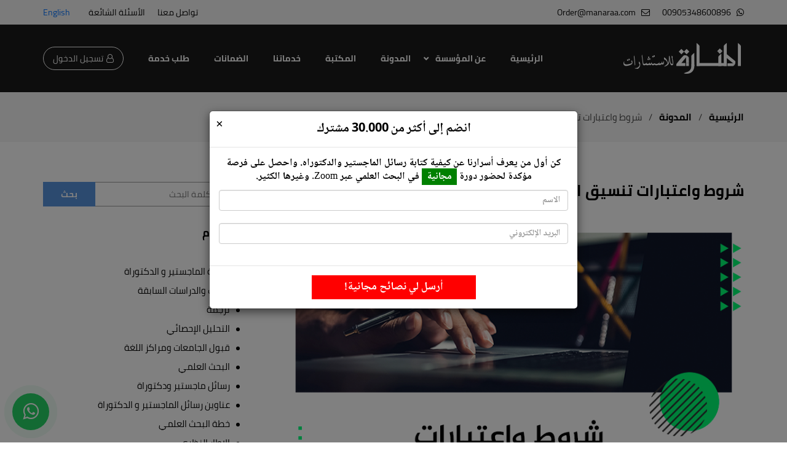

--- FILE ---
content_type: text/html; charset=utf-8
request_url: https://www.manaraa.com/post/6539/%D8%B4%D8%B1%D9%88%D8%B7-%D9%88%D8%A7%D8%B9%D8%AA%D8%A8%D8%A7%D8%B1%D8%A7%D8%AA-%D8%AA%D9%86%D8%B3%D9%8A%D9%82-%D8%A7%D9%84%D8%B1%D8%B3%D8%A7%D9%84%D8%A9
body_size: 40954
content:


 

<!DOCTYPE html>


<html id="ctl00_HTMLTag" lang="ar">
<head><meta charset="utf-8" /><meta name="viewport" content="width=device-width, maximum-scale=1" /><link href="/css/bootstrap.min.css" rel="stylesheet" type="text/css" /><link rel="shortcut icon" href="/images/favicon.ico" /> 
    <link href="/css/bootstrap-rtl.min.css" rel="stylesheet" type="text/css" >
    <link href="/css/font-awesome.min.css" rel="stylesheet" type="text/css" /><link href="/css/style.css?v=3.2" rel="stylesheet" type="text/css" /><link href="/css/responsive.css?v=2" rel="stylesheet" type="text/css" /><link href="/css/StyleUp.css?v=2" rel="stylesheet" type="text/css" /><meta property="fb:pages" content="255721971299115" /><meta name="”robots”" content="index, follow" />

    <meta property='og:title' content='شروط واعتبارات تنسيق الرسالة' /><meta property='og:type' content='website' /><meta property='og:url' content='https://manaraa.com/post/6539/شروط-واعتبارات-تنسيق-الرسالة' /><meta property='og:image' content='https://manaraa.com/images/posts/45bd65cb-0dbd-4f67-adeb-c07b8c3c7fcc.jpg' /><meta property='og:description' content='قبل البدء بعملية تنسيق الرسالة العلمية، لابد من التأكد من سلامة المحتوى العلمي من ناحية التراكيب والتحرير والتدقيق اللغوي؛ لأن عملية....'/><meta name='description' content='قبل البدء بعملية تنسيق الرسالة العلمية، لابد من التأكد من سلامة المحتوى العلمي من ناحية التراكيب والتحرير والتدقيق اللغوي؛ لأن عملية....' /><meta name='keywords' content='تنسيق الرسالة العلمية, تنسيق العناوين,رسائل الماجستير والدكتوراه'><meta property='fb:app_id' content='1426295687698066'><meta name='twitter:card' content='photo'><meta name='twitter:url' content='https://manaraa.com/post/6539/شروط-واعتبارات-تنسيق-الرسالة'><meta name='twitter:title' content='شروط واعتبارات تنسيق الرسالة'><meta name='twitter:description' content='قبل البدء بعملية تنسيق الرسالة العلمية، لابد من التأكد من سلامة المحتوى العلمي من ناحية التراكيب والتحرير والتدقيق اللغوي؛ لأن عملية....'><meta name='twitter:image' content='https://manaraa.com/images/posts/45bd65cb-0dbd-4f67-adeb-c07b8c3c7fcc.jpg'><meta name='twitter:image:width' content='600'><meta name='twitter:image:height' content='600'><meta name='twitter:site' content='@Manara4Reports'><meta name='twitter:creator' content='@Manara4Reports'><link rel='canonical' href='https://www.manaraa.com/post/6539/شروط-واعتبارات-تنسيق-الرسالة' />
    
<style>
.myzoom
{
     transition: transform 1s;
    z-index: 9999;
}

.myzoom:hover { 
    transform: scale(2); 
}
</style>


    <link href="/fonts/font.css?v=1.1" rel="stylesheet" type="text/css">
	
<meta name="p:domain_verify" content="7dd1d75701c17407b1b574466bb43a1b" />
    <script>
        (function (i, s, o, g, r, a, m) {
            i['GoogleAnalyticsObject'] = r; i[r] = i[r] || function () {
                (i[r].q = i[r].q || []).push(arguments)
            }, i[r].l = 1 * new Date(); a = s.createElement(o),
                m = s.getElementsByTagName(o)[0]; a.async = 1; a.src = g; m.parentNode.insertBefore(a, m)
        })(window, document, 'script', '//www.google-analytics.com/analytics.js', 'ga');

        ga('create', 'UA-58911406-1', 'auto');
        ga('send', 'pageview');

    </script>

    <!-- Global site tag (gtag.js) - Google Analytics -->
    <script async src="https://www.googletagmanager.com/gtag/js?id=UA-133740460-1"></script>
    <script>
	 

        window.dataLayer = window.dataLayer || [];
        function gtag() { dataLayer.push(arguments); }
        gtag('js', new Date());

        gtag('config', 'UA-133740460-1');
    </script>

    <!-- Global site tag (gtag.js) - Google Analytics -->
<script async src="https://www.googletagmanager.com/gtag/js?id=G-KCZQ1XJPXR"></script>
<script>
  window.dataLayer = window.dataLayer || [];
  function gtag(){dataLayer.push(arguments);}
  gtag('js', new Date());

  gtag('config', 'G-KCZQ1XJPXR');
</script>

<!-- Google Tag Manager -->
<script>(function(w,d,s,l,i){w[l]=w[l]||[];w[l].push({'gtm.start':
new Date().getTime(),event:'gtm.js'});var f=d.getElementsByTagName(s)[0],
j=d.createElement(s),dl=l!='dataLayer'?'&l='+l:'';j.async=true;j.src=
'https://www.googletagmanager.com/gtm.js?id='+i+dl;f.parentNode.insertBefore(j,f);
})(window,document,'script','dataLayer','GTM-NCLS6N7');</script>
<!-- End Google Tag Manager -->

    
        <!-- Global site tag (gtag.js) - Google Ads: 973237773 -->
    <script async src="https://www.googletagmanager.com/gtag/js?id=AW-973237773"></script>
    <script> window.dataLayer = window.dataLayer || []; function gtag() { dataLayer.push(arguments); } gtag('js', new Date()); gtag('config', 'AW-973237773'); </script>

 
  
    <meta property="og:site_name" content="مؤسسة المنارة للإستشارات" /><meta property="article:author" content="https://www.facebook.com/Almanara.Consultancy.Institution" /><meta property="article:publisher" content="https://www.facebook.com/Almanara.Consultancy.Institution" />

  

  <!-- Meta Pixel Code -->
<script>
!function(f,b,e,v,n,t,s)
{if(f.fbq)return;n=f.fbq=function(){n.callMethod?
n.callMethod.apply(n,arguments):n.queue.push(arguments)};
if(!f._fbq)f._fbq=n;n.push=n;n.loaded=!0;n.version='2.0';
n.queue=[];t=b.createElement(e);t.async=!0;
t.src=v;s=b.getElementsByTagName(e)[0];
s.parentNode.insertBefore(t,s)}(window, document,'script',
'https://connect.facebook.net/en_US/fbevents.js');
fbq('init', '1329141904356610');
fbq('track', 'PageView');
</script>
<noscript><img height="1" width="1" style="display:none"
src="https://www.facebook.com/tr?id=1329141904356610&ev=PageView&noscript=1"
/></noscript>
<!-- End Meta Pixel Code -->


<!-- Twitter conversion tracking event code -->
<script type="text/javascript">
  // Insert Twitter Event ID
  twq('event', 'tw-ofs0b-ofs0c', {
    value: null, // use this to pass the value of the conversion (e.g. 5.00)
    currency: null, // use this to pass the currency of the conversion with an ISO 4217 code (e.g. ‘USD’)
    contents: [ // use this to pass an array of products or content
        // add all items to the array
        // use this for the first item
        {
          content_type: null,
          content_id: null,
          content_name: null,
          content_price: null,
          num_items: null,
          content_group_id: null
        },
        // use this for the second item
        {
          content_type: null,
          content_id: null,
          content_name: null,
          content_price: null,
          num_items: null,
          content_group_id: null
        }], 
    conversion_id: null, // use this to pass a unique ID for the conversion event for deduplication (e.g. order id '1a2b3c')
    email_address: null, // use this to pass a user’s email address
    phone_number: null // phone number in E164 standard
  });
</script>
<!-- End Twitter conversion tracking event code -->



<!-- Twitter conversion tracking base code -->
<script>
!function(e,t,n,s,u,a){e.twq||(s=e.twq=function(){s.exe?s.exe.apply(s,arguments):s.queue.push(arguments);
},s.version='1.1',s.queue=[],u=t.createElement(n),u.async=!0,u.src='https://static.ads-twitter.com/uwt.js',
a=t.getElementsByTagName(n)[0],a.parentNode.insertBefore(u,a))}(window,document,'script');
twq('config','ofs0b');
</script>
<!-- End Twitter conversion tracking base code -->
 

    <link href="../../_CSS.css?v=1.001" rel="stylesheet" /><title>
	شروط واعتبارات تنسيق الرسالة - المنارة للاستشارات
</title></head>
<body class="inner-page">

<!-- Google Tag Manager (noscript) -->
<noscript><iframe src="https://www.googletagmanager.com/ns.html?id=GTM-NCLS6N7"
height="0" width="0" style="display:none;visibility:hidden"></iframe></noscript>
<!-- End Google Tag Manager (noscript) -->

    <a href="https://Wa.me/905348600896" class="whatapp-fixed-icon-new fa fa-whatsapp"></a> 

    <form name="aspnetForm" method="post" action="/post/6539/%D8%B4%D8%B1%D9%88%D8%B7-%D9%88%D8%A7%D8%B9%D8%AA%D8%A8%D8%A7%D8%B1%D8%A7%D8%AA-%D8%AA%D9%86%D8%B3%D9%8A%D9%82-%D8%A7%D9%84%D8%B1%D8%B3%D8%A7%D9%84%D8%A9" onsubmit="javascript:return WebForm_OnSubmit();" id="aspnetForm">
<div>
<input type="hidden" name="__EVENTTARGET" id="__EVENTTARGET" value="" />
<input type="hidden" name="__EVENTARGUMENT" id="__EVENTARGUMENT" value="" />
<input type="hidden" name="__VIEWSTATE" id="__VIEWSTATE" value="/[base64]/[base64]/[base64]/[base64]/[base64]/[base64]/[base64]/[base64]/[base64]/[base64]/[base64]/[base64]/[base64]/[base64]/[base64]/[base64]/[base64]/[base64]/[base64]////[base64]/Zg9iq2YjYsdin2Ycg2YHZiiDYp9mE2KrYs9mI2YrZggQzMDYxS9i52YbYp9mI2YrZhi3Ysdiz2KfYptmELdmF2KfYrNiz2KrZitixLdmI2K/[base64]/[base64]/[base64]/Zg9iq2YjYsdin2Yct2YHZii3Yp9mE2LHZitin2LbZitin2Ko82LnZhtin2YjZitmGINix2LPYp9im2YQg2YXYp9is2LPYqtmK2LEg2YjYr9mD2KrZiNix2KfZhyAgLi4uAGQCBw9kFgJmDxUJBDIyMzg52KPZg9ir2LEt2KfZhNiu2K/Zhdin2Kot2KfZhNij2YPYp9iv2YrZhdmK2Kkt2KrZhtmI2LnYp9mLKDZkNDZjMTU2LTJjYWEtNDdlOC04NWZlLTRkNjA2ZjE0ZjgwZS5qcGc52KPZg9ir2LEg2KfZhNiu2K/[base64]/[base64]/[base64]/[base64]/Zg9iq2YjYsdin2KlkAgcPZBYCZg8VAwIxNEDYudmG2KfZiNmK2YYt2LHYs9in2KbZhC3Yp9mE2YXYp9is2LPYqtmK2LEt2Ygt2KfZhNiv2YPYqtmI2LHYp9ipQNi52YbYp9mI2YrZhiDYsdiz2KfYptmEINin2YTZhdin2KzYs9iq2YrYsSDZiCDYp9mE2K/[base64]/[base64]/[base64]/[base64]/[base64]/Yqy3Ysdiz2KfYptmELdin2YTZhdin2KzYs9iq2YrYsS3ZiNin2YTYr9mD2KrZiNix2KfZhy0o2YPYp9mF2YTYqS3ZhNmE2KrYrdmF2YrZhCkoZDVkYmY0NzMtZWYzYS00YWU3LTg2YzgtNjEzYjY3MjY1ODE5LnBuZ1fYo9it2K/YqyDYsdiz2KfYptmEINin2YTZhdin2KzYs9iq2YrYsSDZiNin2YTYr9mD2KrZiNix2KfZhyAo2YPYp9mF2YTYqSDZhNmE2KrYrdmF2YrZhClX2KPYrdiv2Ksg2LHYs9in2KbZhCDYp9mE2YXYp9is2LPYqtmK2LEg2YjYp9mE2K/[base64]/Zitir2KkoNTIyY2U0MjUtOTBlYS00NmE0LWExZmMtMTA4MThmODU5NmQ4LmpwZ0DYqNit2YjYqyDYsdiz2KfYptmEINmF2KfYrNiz2KrZitixINmI2K/[base64]/Zg9iq2YjYsdin2Ycg2YHZiiDYudmE2YUg2KfZhNmG2YHYs0HYsdiz2KfYptmEINmF2KfYrNiz2KrZitixINmI2K/Zg9iq2YjYsdin2Ycg2YHZiiDYudmE2YUg2KfZhNmG2YHYs0HYsdiz2KfYptmEINmF2KfYrNiz2KrZitixINmI2K/[base64]/Zg9iq2YjYsdin2YcgUERGIEfZhdis2KfZhtin2Ysg2KrYrdmF2YrZhCDYsdiz2KfYptmEINmF2KfYrNiz2KrZitixINmI2K/Zg9iq2YjYsdin2YcgUERGIEfZhdis2KfZhtin2Ysg2KrYrdmF2YrZhCDYsdiz2KfYptmEINmF2KfYrNiz2KrZitixINmI2K/[base64]/[base64]/3oEfRQiuiNLk35Tx6DCTsGvFL/9tfrpZlKSBoQ==" />
</div>

<script type="text/javascript">
//<![CDATA[
var theForm = document.forms['aspnetForm'];
if (!theForm) {
    theForm = document.aspnetForm;
}
function __doPostBack(eventTarget, eventArgument) {
    if (!theForm.onsubmit || (theForm.onsubmit() != false)) {
        theForm.__EVENTTARGET.value = eventTarget;
        theForm.__EVENTARGUMENT.value = eventArgument;
        theForm.submit();
    }
}
//]]>
</script>


<script src="/WebResource.axd?d=OtppHktcHhP2UcjDEjY6qm2miaoJVbJjbzOBHfHKLw_4z6G6Z4Eo1RlkMVMm5u5gsEGaVYqtQ1-GmaFWUn3SeJCkkCob1IywKNVsxIG5XeM1&amp;t=638901649900000000" type="text/javascript"></script>


<script src="/ScriptResource.axd?d=gSbDkAZrLS2oknQxgHW3XtHsCto_seW7vQcycFrPg7_0OzLBoakJRAATPqucWiX_Qa1XaG_1gaF_y58hRT8IC6v2yTXnCBuHovYnLoeoxx-NG5P1BuQdG2nVErZ5JP7MEEkCp_DRa7lMhhCnie-YH2YHUhHoy0d4FX5QJV7eIyw1&amp;t=7f7f23e2" type="text/javascript"></script>
<script src="/ScriptResource.axd?d=zi2X9MGwdkJPVxCXAn6E9Ta-FaVeoJFnAb40Gm4jcW7INynV074Nzruwih3edKTzguZ-e4z3G1qfISKgylowQijNpJdcXwBm2ofmCm9vuKmsFYxPvK4Nll1L33hfD75USKqakP1vpI_4BakQtveah2KnzKxYXhpSioialMIWsbw1&amp;t=5c0e0825" type="text/javascript"></script>
<script src="/ScriptResource.axd?d=qslDP-vPL-9QeILnKmJ4JHf62WecuuGPhdUSrBnqxsS56LJawPlvw6NOnCtF76dbbAAZO4hFteX32D3h41K3E6tA3x_-_387qB707P7KgzdDjUpQTb4dOJqQDYkd5SweiKEWlPjTjasmnDlPMuSXW2Ds91ipTusKKhYRzGPvg7aY5IjvvAdcsoIB6Ypb9rGh0&amp;t=5c0e0825" type="text/javascript"></script>
<script type="text/javascript">
//<![CDATA[
function WebForm_OnSubmit() {
if (typeof(ValidatorOnSubmit) == "function" && ValidatorOnSubmit() == false) return false;
return true;
}
//]]>
</script>

<div>

	<input type="hidden" name="__VIEWSTATEGENERATOR" id="__VIEWSTATEGENERATOR" value="BA56B833" />
</div>
        <script type="text/javascript">
//<![CDATA[
Sys.WebForms.PageRequestManager._initialize('ctl00$ScriptManager1', 'aspnetForm', ['tctl00$ContentPlaceHolder1$upLike',''], [], [], 90, 'ctl00');
//]]>
</script>

        <header>
            <div class="top-bar">
                <div class="container">
                    <div class="top-bar-wrap">
                        <div class="contact-links">
                            
                            <a href="https://Wa.me/905348600896" onclick="
																	event.preventDefault();
																	gtag('event', 'whatsapp_click', {
																		'event_category': 'engagement',
																		'event_label': 'header_whatsapp'
																	});
																	setTimeout(function() {
																		window.location.href = 'https://Wa.me/905348600896';
																	}, 200);
																">
                                <i class="fa fa-whatsapp"></i>
                                <span>00905348600896</span>
                            </a>
                            <a href="mailto:Order@manaraa.com">
                                <i class="fa fa-envelope-o"></i>
                                <span>Order@manaraa.com</span>
                            </a>
                        </div>
                        <div class="top-bar-menu">
                            <a href="/ContactUS">تواصل معنا</a>
                            <a href="/FAQ">الأسئلة الشائعة</a>
                        </div> 
                        <a id="ctl00_hlLang" class="lang" href="javascript:__doPostBack(&#39;ctl00$hlLang&#39;,&#39;&#39;)">English</a> 

                    </div>
                </div>
            </div>
            <div class="main-nav">
                <div class="container">
                    <div class="nav-wrap">
                        <a href="/" class="logo">
                            <img src="/img/logo.png" alt="المنارة للاستشارات" /></a>
                        <a href="/" class="menu-open visible-xs visible-sm"><i class="fa fa-bars"></i></a>
                        <div class="navbar-content">
                            <a href="#" class="menu-close visible-xs visible-sm"><i class="fa fa-times"></i></a>
                            <ul class="main-menu">
                                <li><a href="/">الرئيسية</a></li>
                                <li class="dropdown-item">
                                    <a href="javascript:;" class="about">عن المؤسسة</a>
                                    <ul class="dropdown-menu-item">
                                        <li><a href="/About">من نحن</a></li>
                                        <li><a href="/Testimonials">قالوا عنا</a></li>
                                        <li><a href="/Page-67">هل هذا غش؟</a></li>
                                        <li><a href="/InfoAboutSpecialists">معلومات عن المختصين</a></li>
                                        <li><a href="/Page-66">لا تكن ضحية المواقع المخادعة</a></li>
                                        <li><a href="/Page-68">انضم للعمل معنا</a></li>
                                    </ul>
                                </li>
                                <li><a href="/Blog">المدونة</a></li>
                                <li><a href="/Library">المكتبة</a></li>
                                <li><a href="/Services">خدماتنا</a></li>
                                <li><a href="/Page-5">الضمانات</a></li>
                                <li><a href="/OrdersRequest">طلب خدمة</a></li>
                                 
                            </ul>
                            <a href="/CustomersLogin" class="login"><i class="fa fa-user-o"></i>تسجيل الدخول  </a>


                        </div>
                    </div>
                </div>
            </div>
        </header>

        


    <section class="breadcrumb-section wow fadeIn">
        <div class="container">
            <div class="breadcrumb-wrap">
                <a href="/">
                    الرئيسية
                </a>
                <i>/</i>
                <a href="/Blog">
                    المدونة
                </a>

                <i>/</i>
                <span>
                    <span id="ctl00_ContentPlaceHolder1_lblTitle">شروط واعتبارات تنسيق الرسالة</span> 
                </span>

            </div>
        </div>
    </section>


    <section class="inner-page-section wow fadeIn">
        <div class="container  ">
            <div class="row ">
                <div class="col-md-8">

                    

                            <div class="single-blog-content">
                                <h1 class="title">شروط واعتبارات تنسيق الرسالة</h1>

                                <div class="main-img text-center">
                                    <img src="/Images/Posts/45bd65cb-0dbd-4f67-adeb-c07b8c3c7fcc.jpg" alt="شروط واعتبارات تنسيق الرسالة" title="شروط واعتبارات تنسيق الرسالة" />
                                </div>
                                <div class="meta">
                                    <div class="date-time">
                                        <a href="#" class="item"><i class="fa fa-tags"></i><span>دراسة الماجستير و الدكتوراة </span></a>
                                        <!-- <span class="item"><i class="fa fa-calendar-o"></i><span>31/10/2020 23:37 </span></span> -->
                                    </div>
                                    <div class="blog-tags">

                                        <a class='mytag'  href='/tag/تنسيق-الرسالة-العلمية' />تنسيق الرسالة العلمية</a><a class='mytag'  href='/tag/-تنسيق-العناوين' /> تنسيق العناوين</a><a class='mytag'  href='/tag/رسائل-الماجستير-والدكتوراه' />رسائل الماجستير والدكتوراه</a>
                                    </div>
                                    <!--     <div class="sharethis-inline-share-buttons"></div>  -->
                                    <div class="a2a_kit a2a_kit_size_32 a2a_default_style">
                                        <a class="a2a_button_facebook "></a>
                                        <a class="a2a_button_twitter "></a>
                                        <a class="a2a_button_pinterest "></a>
                                        <a class="a2a_button_whatsapp "></a>
                                        <a class="a2a_button_linkedin "></a>
                                        <a class="a2a_button_email "></a>
                                        <a class="a2a_dd a2a_counter" href="https://www.addtoany.com/share"></a>
                                    </div>
                                </div>
                                 
 
	 					

                                <div class="blog-text blog-class">
								
								<a href="https://manaraa.com/OrdersRequest" class="btn btn-bordered" style="background: #337ab7;
    border-color: #337ab7; float:left;"> اطلب الخدمة</a>
	<br/>
                                    <div style="box-sizing: border-box; font-size: 17px; padding: 15px 15px 15px 15px; border: 2px solid rgb(62, 169, 245); border-radius: 6px; margin-top: 6px; margin-bottom:6px; color: rgb(102, 102, 102);">
<h3 dir="RTL"><span style="font-size:18px"><span style="color:rgb(255, 0, 0)">فهرس المقال</span></span></h3>

<ul dir="rtl">
	<li><a href="#شروط تنسيق الرسالة العلمية"><span style="color:#0000FF">&nbsp;شروط تنسيق الرسالة العلمية</span></a></li>
	<li><a href="#التعامل مع الهوامش في عملية تنسيق الرسالة العلمية:"><span style="color:#0000FF">&nbsp;التعامل مع الهوامش في عملية تنسيق الرسالة العلمية</span></a></li>
	<li><a href="#أهمية تنسيق الهوامش للرسالة العلمية:"><span style="color:#0000FF">&nbsp;أهمية تنسيق الهوامش للرسالة العلمية</span></a></li>
	<li><a href="#التعامل مع العناوين في عملية تنسيق الرسالة:"><span style="color:#0000FF">&nbsp;التعامل مع العناوين في عملية تنسيق الرسالة</span></a></li>
	<li><a href="#أهمية تنسيق العناوين:"><span style="color:#0000FF">&nbsp;أهمية تنسيق العناوين</span></a></li>
	<li><a href="#فيديو طريقة ضبط هوامش الصفحات في وورد لصفحات رسائل الماجستير والدكتوراه"><span style="color:#0000FF">فيديو طريقة ضبط هوامش الصفحات في وورد لصفحات رسائل الماجستير والدكتوراه</span></a></li>
</ul>
</div>

<h2 dir="RTL"><a id="شروط تنسيق الرسالة العلمية" name="شروط تنسيق الرسالة العلمية"><span style="color:#FFFFFF"><span style="font-size:16px"><strong><span style="background-color:#0000FF">&nbsp;شروط تنسيق الرسالة العلمية:&nbsp;</span></strong></span></span></a></h2>

<p dir="RTL"><span style="font-size:16px"><span style="color:#000000">عملية تنسيق الرسالة تتبع إلى عدة معايير وشروط لابد من مراعاتها ليكون كامل مضمون تنسيق الرسالة العلمية على أتم وجه من الدقة والجودة، وهذه الشروط هي:</span></span></p>

<ol>
	<li dir="RTL"><span style="font-size:16px"><span style="color:#000000">قبل البدء ب</span><a href="https://www.manaraa.com/post/6539/%D8%B4%D8%B1%D9%88%D8%B7-%D9%88%D8%A7%D8%B9%D8%AA%D8%A8%D8%A7%D8%B1%D8%A7%D8%AA-%D8%AA%D9%86%D8%B3%D9%8A%D9%82-%D8%A7%D9%84%D8%B1%D8%B3%D8%A7%D9%84%D8%A9" target="_blank" title="شروط واعتبارات تنسيق الرسالة"><span style="color:#0000FF">عملية تنسيق الرسالة العلمية</span></a><span style="color:#000000">، لابد من التأكد من سلامة المحتوى العلمي من ناحية التراكيب والتحرير والتدقيق اللغوي؛ لأن عملية تنسيق الرسالة العلمية تكون بمثابة وضع اللمسات الأخيرة على كامل المضمون.</span></span></li>
	<li dir="RTL"><span style="font-size:16px"><span style="color:#000000">يشترط في عملية تنسيق الرسالة العلمية الترابط والتكامل، حيث تشمل هذه عملية تنسيق الرسالة على كافة عناصر المضمون العلمي.</span></span></li>
	<li dir="RTL"><span style="font-size:16px"><span style="color:#000000">تتم عملية تنسيق الرسالة العلمية للممهدات (الخطة والمقدمة) من خلال إبراز عناوينها بخط أكبر من حجم المضمون المكون لفقراتها.</span></span></li>
	<li dir="RTL"><span style="font-size:16px"><span style="color:#000000">يشترط في عملية تنسيق الرسالة العلمية أن تكون فقرات الإطار النظري بما فيها من معلومات مختلفة منسقة وفقاً للأطر العامة من حيث العناوين الفرعية والرئيسية والجداول والأشكال.</span></span></li>
	<li dir="RTL"><span style="font-size:16px"><span style="color:#000000">في كامل المضمون المندرج في إطار عملية تنسيق الرسالة العلمية يتم التعامل مع الهوامش وفقاً للغة الكتابة وكيفية بدايتها من اليمين لليسار أو العكس.</span></span></li>
	<li dir="RTL"><span style="font-size:16px"><span style="color:#000000">يشترط عدم إهمال الملاحق والمراجع في عملية تنسيق الرسالة العلمية.</span></span></li>
	<li dir="RTL"><span style="font-size:16px"><span style="color:#000000">الحفاظ على المعنى العام للمضمون العلمي، يعتبر من أساسيات عملية تنسيق الرسالة العلمية.</span></span></li>
	<li dir="RTL"><span style="font-size:16px"><span style="color:#000000">غالباً ما تحتوي المضامين العلمية على مفاهيم مزدوجة (عربي انجليزي)، بالتالي يشترط مراعاة خصائص كل لغة في كل فقرة ضمن عملية تنسيق الرسالة العلمية.</span></span></li>
</ol>

<p><a href="https://wa.me/905348600896" target="_blank"><img alt="تنسيق الرسائل" src="https://www.manaraa.com/upload/fb62e766-6110-4f8e-8705-28ddeb557404.png" style="height:30%; width:100%" /></a></p>

<hr />
<h2 dir="RTL"><a id="التعامل مع الهوامش في عملية تنسيق الرسالة العلمية:" name="التعامل مع الهوامش في عملية تنسيق الرسالة العلمية:"><span style="color:#FFFFFF"><span style="font-size:16px"><strong><span style="background-color:#0000FF">&nbsp;التعامل مع الهوامش في عملية تنسيق الرسالة العلمية:&nbsp;</span></strong></span></span></a></h2>

<p dir="RTL"><span style="font-size:16px"><span style="color:#000000">تشمل عملية تنسيق الرسالة على تنسيق الهوامش المندرجة في المضمون، وذلك من خلال التحكم بمساحات هذه الهوامش أولاً، ومن ثم التحكم بالمضمون في هذه الهوامش _إن وجد_، وفيما يلي الطريقة الصحيحة للتعامل مع الهوامش في عملية تنسيق الرسالة:</span></span></p>

<ol>
	<li dir="RTL"><span style="font-size:16px"><span style="color:#000000">تنسيق الرسالة للهوامش يتم أولاً بالنظر في طبيعة اللغة المستخدمة في المضمون المراد إجراء تنسيق الرسالة عليه، هل تبدأ من اليمين لليسار مثل اللغة العربية؟ أم هل تبدأ هذه الهوامش من اليسار لليمين مثل: اللغة الإنجليزية؟</span></span></li>
	<li dir="RTL"><span style="font-size:16px"><span style="color:#000000">في حال كانت الهوامش تبدأ من اليمين إلى اليسار فيتم ترك مساحة 3.5 من الهوامش في الجهة اليمين، ومساحة 2.5 من الهوامش في الجهة اليسار ضمن تنسيق الرسالة.</span></span></li>
	<li dir="RTL"><span style="font-size:16px"><span style="color:#000000">في حال كانت الهوامش تبدأ من اليسار إلى اليمين فيتم ترك مساحة 2.5 في هوامش الجهة اليمين، ومساحة 3.5 في هوامش الجهة اليسار، أي أنها عكس الهوامش التي تبدأ من اليمين لليسار.</span></span></li>
	<li dir="RTL"><span style="font-size:16px"><span style="color:#000000">تنسيق الرسالة قد يحتوي على هوامش عليا، وبالنسبة للمساحة فيتم تعيينها بشكل تلقائي عبر برنامج الوورد، وفي تنسيق الرسالة إذ احتوت الهوامش العليا على مضمون من المعلومات، مثل: الشعار واسم الجامعة في صفحة الغلاف، فإنه في إطار عملية تنسيق الرسالة يجب وضع المعلومات في إحدى الجهات الثلاث: (يمين، يسار، وسط)، وذلك بشكل منضبط.</span></span></li>
	<li dir="RTL"><span style="font-size:16px"><span style="color:#000000">الهوامش السفلية في أي مضمون تكون خاصة بكتابة مضمون </span><a href="https://www.manaraa.com/post/6565/%D8%AA%D9%88%D8%AB%D9%8A%D9%82-%D8%A7%D9%84%D9%85%D8%B1%D8%A7%D8%AC%D8%B9-%D9%81%D9%8A-%D8%A7%D9%84%D8%A5%D8%B7%D8%A7%D8%B1-%D8%A7%D9%84%D9%86%D8%B8%D8%B1%D9%8A" target="_blank" title="توثيق المراجع في الإطار النظري"><span style="color:#0000FF">التوثيق للمراجع</span></a><span style="color:#000000">، وكذلك مضمون توضيح بعض النقاط التي يرغب الباحث في زيادة معلوماتها، وفي عملية تنسيق الرسالة العلمية لابد من كتابة هذا المضمون في الهوامش السفلية بخط حجم 12 مع إضفاء اللون الغامق على عنوان كل مرجع.</span></span></li>
</ol>

<hr />
<h2 dir="RTL"><a id="أهمية تنسيق الهوامش للرسالة العلمية:" name="أهمية تنسيق الهوامش للرسالة العلمية:"><span style="color:#FFFFFF"><span style="font-size:16px"><strong><span style="background-color:#0000FF">&nbsp;أهمية تنسيق الهوامش للرسالة العلمية:&nbsp;</span></strong></span></span></a></h2>

<p dir="RTL"><span style="font-size:16px"><span style="color:#000000">عملية تنسيق الرسالة العلمية لا يمكن اعتمادها إلى بتنسيق الهوامش فيها، وبهذا تكون الهوامش واجبة الإلحاق في عملية تنسيق الرسالة، وأهميتها تبرز في النقاط التالية:</span></span></p>

<ol>
	<li dir="RTL"><span style="font-size:16px"><span style="color:#000000">تتحكم الهوامش بقواعد ومساحات البدء والانتهاء في المضمون، وعملية تنسيق الرسالة العلمية هي في الأساس لضبط وتنظيم وترتيب المضمون، بالتالي لابد أن يتم ضبط الهوامش لينضبط المضمون.</span></span></li>
	<li dir="RTL"><span style="font-size:16px"><span style="color:#000000">الهوامش العليا: تعتبر سقف الصفحة الذي ينظر إليه القارئ أولاً، ولابد لمراعاته في عملية تنسيق الرسالة العلمية بوضعه بشكل جذاب.</span></span></li>
	<li dir="RTL"><span style="font-size:16px"><span style="color:#000000">الهوامش السفلية: وقد تسمى (الحواشي) تحتوي على معلومات هامة في مضمونها تشمل المراجع والتعليقات، وبالتالي لابد من إبراز هذا المضمون وتوضيحه وترتيبه في عملية تنسيق الرسالة العلمية.</span></span></li>
	<li dir="RTL"><span style="font-size:16px"><span style="color:#000000">تعمل الهوامش على تركيز نظر القارئ وإراحة موضع بصره من تشتت المعلومات وتبعثرها، وهذا مقصد من مقاصد عملية تنسيق الرسالة العلمية.</span></span></li>
</ol>

<hr />
<h2 dir="RTL"><a id="التعامل مع العناوين في عملية تنسيق الرسالة:" name="التعامل مع العناوين في عملية تنسيق الرسالة:"><span style="color:#FFFFFF"><span style="font-size:16px"><strong><span style="background-color:#0000FF">&nbsp;التعامل مع العناوين في عملية تنسيق الرسالة:&nbsp;</span></strong></span></span></a></h2>

<p dir="RTL"><span style="font-size:16px"><span style="color:#000000">تحتوي <a href="https://www.manaraa.com/post/2177/%D9%83%D9%8A%D9%81%D9%8A%D8%A9-%D8%A7%D8%AE%D8%AA%D9%8A%D8%A7%D8%B1-%D8%A7%D9%84%D8%B9%D9%86%D8%A7%D9%88%D9%8A%D9%86-%D9%84%D9%84%D8%A8%D8%AD%D9%88%D8%AB-%D8%A7%D9%84%D8%B9%D9%84%D9%85%D9%8A%D8%A9%D8%9F" target="_blank" title="كيفية اختيار العناوين للبحوث العلمية؟">العناوين</a> على مضامين خاصة تندرج تحت كل عنوان خاص من هذه العناوين، وبالتالي لابد من عملية توضيح هذه العناوين ضمن عملية تنسيق الرسالة العلمية، ويتم ذلك بالنظر إلى أنواع العناوين نفسها، وهذا ما نوضحه في الطرح التالي:</span></span></p>

<p dir="RTL"><span style="font-size:16px"><span style="color:#000000">أولاً: العنوان الرئيسي ضمن تنسيق الرسالة: وهذا العنوان هو المعبر عن كامل المضمون الذي تتم عليه عملية تنسيق الرسالة العلمية، وهو بذاته: (عنوان البحث أو الرسالة)، ولابد في تنسيق الرسالة أن يتم توسيطه في صفحة الغلاف الأمامي وكتابته بخط حجم 16.</span></span></p>

<p dir="RTL"><span style="font-size:16px"><span style="color:#000000">ثانياً: عناوين <a href="https://www.manaraa.com/post/6410/%D9%85%D8%A7-%D9%87%D9%8A-%D8%AE%D8%B7%D8%A9-%D8%A7%D9%84%D8%A8%D8%AD%D8%AB%D8%9F-%D9%88%D9%83%D9%8A%D9%81-%D9%8A%D8%AA%D9%85-%D8%A5%D8%B9%D8%AF%D8%A7%D8%AF%D9%87%D8%A7%D8%9F" target="_blank" title="ما هي خطة البحث؟ وكيف يتم إعدادها؟">خطة البحث</a> ضمن تنسيق الرسالة: تحتوي خطة البحث على العديد من العناصر المكونة لها، وهذه العناصر لها عناوينها الخاصة المعرفة بها، مثل: (مشكلة البحث، الفرضيات، المناهج، الأهداف، وغيرها)، وضمن تنسيق الرسالة يتم كتابة هذه العناوين في خطة البحث بخط حجم 14 غامق، ومن ثم كتابة المضمون الخاص بهذه العناوين بخط حجم 14 عادي أو 12.</span></span></p>

<p dir="RTL"><span style="font-size:16px"><span style="color:#000000">ثالثاً: العناوين الرئيسية ل<a href="https://www.manaraa.com/post/6499/%D8%A7%D9%84%D8%A5%D8%B7%D8%A7%D8%B1-%D8%A7%D9%84%D9%86%D8%B8%D8%B1%D9%8A-%D9%84%D9%84%D8%A8%D8%AD%D8%AB" target="_blank" title="الإطار النظري للبحث">لإطار النظري</a> ضمن تنسيق الرسالة: وهي نفسها عناوين الفصول الدراسية، ولابد في تنسيق الرسالة من كتابتها بخط حجم 14 غامق في الفهرس، وفي مرايا الفصول وكذلك في مضمون الإطار النظري.</span></span></p>

<p dir="RTL"><span style="font-size:16px"><span style="color:#000000">رابعاً: العناوين الفرعية في الإطار النظري ضمن تنسيق الرسالة: العناوين الرئيسية تشمل داخلها عناوين فرعية، وهذه العناوين تكتب في إطار عملية تنسيق الرسالة العلمية بخط حجم 14 عادي، ويتم إلحاقها بالعناوين الرئيسية في الفهارس والمرايا.</span></span></p>

<div style="background:#d9edf7;padding:10px 10px;border:1px solid #31708f; padding-top: 15px;">
<p style="text-align:center"><strong><span style="color:#000000"><span style="font-size:16px">إقرأ المزيد عن&nbsp;</span></span><a href="https://www.manaraa.com/post/6438/%D9%83%D9%8A%D9%81%D9%8A%D8%A9-%D8%AA%D9%86%D8%B3%D9%8A%D9%82-%D8%A7%D9%84%D8%A8%D8%AD%D8%AB-%D8%A8%D8%A7%D8%B3%D8%AA%D8%AE%D8%AF%D8%A7%D9%85-%D8%A7%D9%84%D9%88%D9%88%D8%B1%D8%AF" target="_blank" title="كيفية تنسيق البحث باستخدام الوورد"><span style="color:#0000FF"><span style="font-size:16px">كيفية تنسيق البحث باستخدام الوورد</span></span></a></strong></p>
</div>

<hr />
<h2 dir="RTL"><a id="أهمية تنسيق العناوين:" name="أهمية تنسيق العناوين:"><span style="color:#FFFFFF"><span style="font-size:16px"><strong><span style="background-color:#0000FF">&nbsp;أهمية تنسيق العناوين:&nbsp;</span></strong></span></span></a></h2>

<p dir="RTL"><span style="font-size:16px"><span style="color:#000000">لابد أن تندرج العناوين في إطار تنسيق الرسالة العلمية، وذلك للأهمية التالية:</span></span></p>

<ol>
	<li dir="RTL"><span style="font-size:16px"><span style="color:#000000">العناوين تحتوي على كامل المضامين الأخرى، بالتالي لابد من واجهة المضمون في عملية تنسيق الرسالة أن تكون عناوينه الرئيسية والفرعية مرتبة ومنظمة.</span></span></li>
	<li dir="RTL"><span style="font-size:16px"><span style="color:#000000">العناوين نفسها ترتبط ببعضها فنرى العنوان الرئيسي يعبر عن كامل مضمون البحث، والعناوين الرئيسية تحتوي العناوين الفرعية، وبالتالي تنسيق الرسالة لابد أن يشمل هذه العناوين كافة.</span></span></li>
	<li dir="RTL"><span style="font-size:16px"><span style="color:#000000">أي خطأ في العناوين سيشكل خطأ في الفهم الصحيح للمضمون المعلوماتي الذي يندرج تحته، بالتالي تنسيق الرسالة للعناوين يكون ضرورياً.</span></span></li>
</ol>

<hr />
<h2 dir="RTL"><a id="فيديو طريقة ضبط هوامش الصفحات في وورد لصفحات رسائل الماجستير والدكتوراه" name="فيديو طريقة ضبط هوامش الصفحات في وورد لصفحات رسائل الماجستير والدكتوراه"><span style="color:#FFFFFF"><strong><span style="font-size:16px"><span style="background-color:#0000FF">&nbsp;فيديو ضبط هوامش الصفحات في وورد لصفحات رسائل الماجستير والدكتوراه&nbsp;</span></span></strong></span></a></h2>

<p dir="RTL" style="text-align:justify"><span style="font-size:16px"><span style="color:rgb(0, 0, 0)"><span style="font-family:droid arabic kufi,serif"><iframe width="100%" height="500" src="https://www.youtube.com/embed/y16Q09KygBQ" frameborder="0" allow="accelerometer; autoplay; clipboard-write; encrypted-media; gyroscope; picture-in-picture" allowfullscreen></iframe>&nbsp;</span></span></span></p>

<hr />
<div class="c-desc" style="box-sizing: border-box; font-size: 17px; color: rgb(92, 104, 115); margin: 0px 0px 30px; font-family: &quot;Droid Arabic Kufi&quot;, serif;">
<div class="c-desc" style="box-sizing: border-box; margin: 0px 0px 30px;">
<div style="box-sizing: border-box; background: rgb(51, 51, 51); border: 1px solid rgb(51, 51, 51); padding: 5px 10px;">
<div style="box-sizing: border-box; background-image: initial; background-position: initial; background-size: initial; background-repeat: initial; background-attachment: initial; background-origin: initial; background-clip: initial; border: 1px solid rgb(204, 204, 204); padding: 5px 10px; text-align: center;">
<div style="box-sizing: border-box; direction: rtl; font-family: cairo, sans-serif !important;">
<div style="box-sizing: border-box; direction: rtl;"><span style="font-size:14px"><span style="color:rgb(255, 255, 255)">لطلب&nbsp;المساعدة في </span><span style="color:#FF8C00"><strong>تنسيق الرسائل العلمية</strong></span><span style="color:rgb(255, 255, 255)"> يرجى التواصل مباشرة&nbsp;مع خدمة العملاء عبر</span>&nbsp;<strong><a href="https://Wa.me/905348600896" style="color: rgb(63, 68, 74); box-sizing: border-box; background-color: transparent; text-decoration-line: none; transition: back 0.2s ease-out 0s; outline: none !important;" target="_blank"><span style="color:rgb(0, 255, 0)">الواتساب</span></a></strong><span style="color:rgb(255, 255, 255)">&nbsp;أو ارسال طلبك عبر&nbsp;</span><a href="https://www.manaraa.com/OrdersRequest" style="color: rgb(63, 68, 74); box-sizing: border-box; background-color: transparent; text-decoration-line: none; transition: back 0.2s ease-out 0s; outline: none !important;" target="_blank"><strong><span style="color:rgb(255, 140, 0)">الموقع</span></strong>&nbsp;</a><span style="color:rgb(255, 255, 255)">حيث سيتم تصنيفه والرد عليه في أسرع وقت ممكن.</span></span></div>
</div>
</div>
</div>
</div>
</div>

<p style="text-align:center"><span style="font-size:14px"><strong><span style="color:rgb(0, 0, 255)"><span style="color:rgb(255, 140, 0)"><strong>مع تحيات:</strong></span><strong>&nbsp;<span style="color:rgb(255, 0, 0)">المنارة للاستشارات لمساعدة الباحثين وطلبة الدراسات العليا -</span>&nbsp;أنموذج البحث العلمي</strong></span></strong></span></p>

                                </div>

                               
                                


                            </div>

                        


                    <div id="ctl00_ContentPlaceHolder1_upLike">
	
                            <div class="blog-rate">
                                <div class="section-title text-center">
                                    <h2>هل كان المقال مفيداً؟</h2>
                                </div>

                                

                                <div class="rate-btns">
                                    <a id="ctl00_ContentPlaceHolder1_lblLike" class="yes" data-id="1" href="javascript:WebForm_DoPostBackWithOptions(new WebForm_PostBackOptions(&quot;ctl00$ContentPlaceHolder1$lblLike&quot;, &quot;&quot;, true, &quot;&quot;, &quot;&quot;, false, true))"><i class="fa fa-thumbs-up"></i>   نعم</a>
                                    <a id="ctl00_ContentPlaceHolder1_lbDisLike" class="no" data-id="2" href="javascript:WebForm_DoPostBackWithOptions(new WebForm_PostBackOptions(&quot;ctl00$ContentPlaceHolder1$lbDisLike&quot;, &quot;&quot;, true, &quot;&quot;, &quot;&quot;, false, true))"><i class="fa fa-thumbs-down"></i> لا</a>

                                </div>
                            </div>

                        
</div>



                    <br />
                    
                            <div class="single-blog-content">
                                <h3 class="title">مقالات ذات صلة </h3>
                                </div>
                    <div class="row">
                        

                        


                                <div class="col-xs-6 col-sm-4 col-md-4 col-lg-4">
                                    <div class="blog-item wow fadeInUp" data-wow-delay='0.2s'>

                                        <div class="blog-img">
                                            <a href="/post/3061/عناوين-رسائل-ماجستير-ودكتوراه-في-التسويق">
                                                <img src="/Images/Posts/4b1865e1-3bc7-4a72-b9a4-e7fb3bf4f6cd.png?w=230&h=173"  alt="عناوين رسائل ماجستير ودكتوراه في التسويق" title="عناوين رسائل ماجستير ودكتوراه في التسويق"  />
                                            </a>
                                        </div>
                                        <div class="blog-content">
                                            <h4 style="margin: 0;
    font-size: 16px !important;
    font-weight: 700;
    line-height: 30px; color:#000  !important;"><a href="/post/3061/عناوين-رسائل-ماجستير-ودكتوراه-في-التسويق" style="min-height: 62px !important;">عناوين رسائل ماجستير ودكتوراه  ...</a></h1>



                                        </div>

                                    </div>
                                </div>

                                 
                                

                            


                                <div class="col-xs-6 col-sm-4 col-md-4 col-lg-4">
                                    <div class="blog-item wow fadeInUp" data-wow-delay='0.2s'>

                                        <div class="blog-img">
                                            <a href="/post/5586/مفهوم-تنسيق-الرسائل-العلمية-وأهم-برامج-التنسيق">
                                                <img src="/Images/Posts/5a2c01ee-a75f-4bef-a267-fb98450c805e.jpg?w=230&h=173"  alt="مفهوم تنسيق الرسائل العلمية وأهم برامج التنسيق" title="مفهوم تنسيق الرسائل العلمية وأهم برامج التنسيق"  />
                                            </a>
                                        </div>
                                        <div class="blog-content">
                                            <h4 style="margin: 0;
    font-size: 16px !important;
    font-weight: 700;
    line-height: 30px; color:#000  !important;"><a href="/post/5586/مفهوم-تنسيق-الرسائل-العلمية-وأهم-برامج-التنسيق" style="min-height: 62px !important;">مفهوم تنسيق الرسائل العلمية  ...</a></h1>



                                        </div>

                                    </div>
                                </div>

                                 
                                

                            


                                <div class="col-xs-6 col-sm-4 col-md-4 col-lg-4">
                                    <div class="blog-item wow fadeInUp" data-wow-delay='0.2s'>

                                        <div class="blog-img">
                                            <a href="/post/5722/تنسيق-الرسائل-والأبحاث-العلمية-الجامعية">
                                                <img src="/Images/Posts/86d30679-0dfc-47d5-a1b8-56656a9ec9b4.jpg?w=230&h=173"  alt="تنسيق الرسائل والأبحاث العلمية الجامعية" title="تنسيق الرسائل والأبحاث العلمية الجامعية"  />
                                            </a>
                                        </div>
                                        <div class="blog-content">
                                            <h4 style="margin: 0;
    font-size: 16px !important;
    font-weight: 700;
    line-height: 30px; color:#000  !important;"><a href="/post/5722/تنسيق-الرسائل-والأبحاث-العلمية-الجامعية" style="min-height: 62px !important;">تنسيق الرسائل والأبحاث العلمية  ...</a></h1>



                                        </div>

                                    </div>
                                </div>

                                 
                                 <div class='clearfix'></div>

                            


                                <div class="col-xs-6 col-sm-4 col-md-4 col-lg-4">
                                    <div class="blog-item wow fadeInUp" data-wow-delay='0.2s'>

                                        <div class="blog-img">
                                            <a href="/post/3578/كتب-في-مناهج-البحث-العلمي-PDF">
                                                <img src="/Images/Posts/e2fbe4ed-17b6-4aa6-8d0d-038a34409233.jpg?w=230&h=173"  alt="كتب في مناهج البحث العلمي PDF" title="كتب في مناهج البحث العلمي PDF"  />
                                            </a>
                                        </div>
                                        <div class="blog-content">
                                            <h4 style="margin: 0;
    font-size: 16px !important;
    font-weight: 700;
    line-height: 30px; color:#000  !important;"><a href="/post/3578/كتب-في-مناهج-البحث-العلمي-PDF" style="min-height: 62px !important;">كتب في مناهج البحث العلمي PDF</a></h1>



                                        </div>

                                    </div>
                                </div>

                                 
                                

                            


                                <div class="col-xs-6 col-sm-4 col-md-4 col-lg-4">
                                    <div class="blog-item wow fadeInUp" data-wow-delay='0.2s'>

                                        <div class="blog-img">
                                            <a href="/post/3057/عناوين-رسائل-ماجستير-ودكتوراه-في-الاقتصاد">
                                                <img src="/Images/Posts/097bdfb3-5a1f-4a12-a824-89a584a48356.jpg?w=230&h=173"  alt="عناوين رسائل ماجستير ودكتوراه في الاقتصاد" title="عناوين رسائل ماجستير ودكتوراه في الاقتصاد"  />
                                            </a>
                                        </div>
                                        <div class="blog-content">
                                            <h4 style="margin: 0;
    font-size: 16px !important;
    font-weight: 700;
    line-height: 30px; color:#000  !important;"><a href="/post/3057/عناوين-رسائل-ماجستير-ودكتوراه-في-الاقتصاد" style="min-height: 62px !important;">عناوين رسائل ماجستير ودكتوراه  ...</a></h1>



                                        </div>

                                    </div>
                                </div>

                                 
                                

                            


                                <div class="col-xs-6 col-sm-4 col-md-4 col-lg-4">
                                    <div class="blog-item wow fadeInUp" data-wow-delay='0.2s'>

                                        <div class="blog-img">
                                            <a href="/post/5685/التحليل-الإحصائي-وبرامجه-وكيفية-عمله">
                                                <img src="/Images/Posts/99c093db-8262-4cbf-8be2-59cb76448e66.jpg?w=230&h=173"  alt="التحليل الإحصائي وبرامجه وكيفية عمله" title="التحليل الإحصائي وبرامجه وكيفية عمله"  />
                                            </a>
                                        </div>
                                        <div class="blog-content">
                                            <h4 style="margin: 0;
    font-size: 16px !important;
    font-weight: 700;
    line-height: 30px; color:#000  !important;"><a href="/post/5685/التحليل-الإحصائي-وبرامجه-وكيفية-عمله" style="min-height: 62px !important;">التحليل الإحصائي وبرامجه وكيفية  ...</a></h1>



                                        </div>

                                    </div>
                                </div>

                                 
                                 <div class='clearfix'></div>

                            


                                <div class="col-xs-6 col-sm-4 col-md-4 col-lg-4">
                                    <div class="blog-item wow fadeInUp" data-wow-delay='0.2s'>

                                        <div class="blog-img">
                                            <a href="/post/3056/عناوين-رسائل-ماجستير-ودكتوراه-في-الرياضيات">
                                                <img src="/Images/Posts/7e9c3b56-c19f-46d5-96a5-1ddf6c698250.jpg?w=230&h=173"  alt="عناوين رسائل ماجستير ودكتوراه في الرياضيات" title="عناوين رسائل ماجستير ودكتوراه في الرياضيات"  />
                                            </a>
                                        </div>
                                        <div class="blog-content">
                                            <h4 style="margin: 0;
    font-size: 16px !important;
    font-weight: 700;
    line-height: 30px; color:#000  !important;"><a href="/post/3056/عناوين-رسائل-ماجستير-ودكتوراه-في-الرياضيات" style="min-height: 62px !important;">عناوين رسائل ماجستير ودكتوراه  ...</a></h1>



                                        </div>

                                    </div>
                                </div>

                                 
                                

                            


                                <div class="col-xs-6 col-sm-4 col-md-4 col-lg-4">
                                    <div class="blog-item wow fadeInUp" data-wow-delay='0.2s'>

                                        <div class="blog-img">
                                            <a href="/post/2238/أكثر-الخدمات-الأكاديمية-تنوعاً">
                                                <img src="/Images/Posts/6d46c156-2caa-47e8-85fe-4d606f14f80e.jpg?w=230&h=173"  alt="أكثر الخدمات الأكاديمية تنوعاً" title="أكثر الخدمات الأكاديمية تنوعاً"  />
                                            </a>
                                        </div>
                                        <div class="blog-content">
                                            <h4 style="margin: 0;
    font-size: 16px !important;
    font-weight: 700;
    line-height: 30px; color:#000  !important;"><a href="/post/2238/أكثر-الخدمات-الأكاديمية-تنوعاً" style="min-height: 62px !important;">أكثر الخدمات الأكاديمية تنوعاً</a></h1>



                                        </div>

                                    </div>
                                </div>

                                 
                                

                            


                                <div class="col-xs-6 col-sm-4 col-md-4 col-lg-4">
                                    <div class="blog-item wow fadeInUp" data-wow-delay='0.2s'>

                                        <div class="blog-img">
                                            <a href="/post/3062/عناوين-رسالة-ماجستير-في-التمويل-والمصارف">
                                                <img src="/Images/Posts/2284fb1f-5919-46db-b8b1-e91438d3fd21.png?w=230&h=173"  alt="عناوين رسالة ماجستير في التمويل والمصارف" title="عناوين رسالة ماجستير في التمويل والمصارف"  />
                                            </a>
                                        </div>
                                        <div class="blog-content">
                                            <h4 style="margin: 0;
    font-size: 16px !important;
    font-weight: 700;
    line-height: 30px; color:#000  !important;"><a href="/post/3062/عناوين-رسالة-ماجستير-في-التمويل-والمصارف" style="min-height: 62px !important;">عناوين رسالة ماجستير في التمويل  ...</a></h1>



                                        </div>

                                    </div>
                                </div>

                                 
                                 <div class='clearfix'></div>

                            


                         

                

                    </div>

                </div>
                


<div class="col-md-4">
    <div class="sidebar-wrapper">
        <div class="sidebar-item">
            <div class="single-input-form wow fadeInUp">
                <div id="ctl00_ContentPlaceHolder1_PostsLeft2_bnlSearchPosts" onkeypress="javascript:return WebForm_FireDefaultButton(event, &#39;ctl00_ContentPlaceHolder1_PostsLeft2_btnSearch&#39;)">
	 
                    <span id="ctl00_ContentPlaceHolder1_PostsLeft2_RequiredFieldValidator1" style="color:Red;display:none;"></span>
                    <input name="ctl00$ContentPlaceHolder1$PostsLeft2$txtSearch" type="text" id="ctl00_ContentPlaceHolder1_PostsLeft2_txtSearch" placeholder="أدخل كلمة البحث" />
                    <input type="submit" name="ctl00$ContentPlaceHolder1$PostsLeft2$btnSearch" value="بحث" onclick="javascript:WebForm_DoPostBackWithOptions(new WebForm_PostBackOptions(&quot;ctl00$ContentPlaceHolder1$PostsLeft2$btnSearch&quot;, &quot;&quot;, true, &quot;Search&quot;, &quot;&quot;, false, false))" id="ctl00_ContentPlaceHolder1_PostsLeft2_btnSearch" style="position: absolute; left: 0; height: 40px; padding: 0 10px; font-size: 14px; font-weight: bold; color: #ffffff; background: #5893dd; border: none; outline: none; width: 85px; transition: all 0.3s;" />
                
</div>
            </div>
        </div>


        <div class="sidebar-item">
            <div class="sidebar-title wow fadeInUp">الأقسام</div>
            <ul class="sidebar-cats-ul">

                
                        <li class="wow fadeInUp"><a href="/category/1/دراسة-الماجستير-و-الدكتوراة">دراسة الماجستير و الدكتوراة</a></li>
                    
                        <li class="wow fadeInUp"><a href="/category/3/الكتب-والدراسات-السابقة">الكتب والدراسات السابقة</a></li>
                    
                        <li class="wow fadeInUp"><a href="/category/4/ترجمة">ترجمة</a></li>
                    
                        <li class="wow fadeInUp"><a href="/category/6/التحليل-الإحصائي">التحليل الإحصائي</a></li>
                    
                        <li class="wow fadeInUp"><a href="/category/7/قبول-الجامعات-ومراكز-اللغة">قبول الجامعات ومراكز اللغة</a></li>
                    
                        <li class="wow fadeInUp"><a href="/category/11/البحث-العلمي">البحث العلمي</a></li>
                    
                        <li class="wow fadeInUp"><a href="/category/12/رسائل-ماجستير-ودكتوراة">رسائل ماجستير ودكتوراة</a></li>
                    
                        <li class="wow fadeInUp"><a href="/category/14/عناوين-رسائل-الماجستير-و-الدكتوراة">عناوين رسائل الماجستير و الدكتوراة</a></li>
                    
                        <li class="wow fadeInUp"><a href="/category/15/خطة-البحث-العلمي">خطة البحث العلمي</a></li>
                    
                        <li class="wow fadeInUp"><a href="/category/17/الإطار-النظري">الإطار النظري</a></li>
                    
                        <li class="wow fadeInUp"><a href="/category/18/انفوجرافيك-البحث-العلمي">انفوجرافيك البحث العلمي</a></li>
                    
                        <li class="wow fadeInUp"><a href="/category/20/وظائف-شاغرة">وظائف شاغرة</a></li>
                    
                        <li class="wow fadeInUp"><a href="/category/21/نماذج-أعمالنا-وتجربتي-مع-المنارة-للاستشارات">نماذج أعمالنا وتجربتي مع المنارة للاستشارات</a></li>
                    
                        <li class="wow fadeInUp"><a href="/category/25/نشر-الأبحاث-العلمية">نشر الأبحاث العلمية</a></li>
                    
                        <li class="wow fadeInUp"><a href="/category/28/مقالات-علمية-بقلم-الباحثين">مقالات علمية بقلم الباحثين</a></li>
                    
                        <li class="wow fadeInUp"><a href="/category/29/التعليم-عن-بعد">التعليم عن بعد</a></li>
                    
                        <li class="wow fadeInUp"><a href="/category/30/خدمات-المنارة-للاستشارات">خدمات المنارة للاستشارات</a></li>
                    
                        <li class="wow fadeInUp"><a href="/category/31/الدورات-التدريبية-المجانية">الدورات التدريبية المجانية</a></li>
                    
                        <li class="wow fadeInUp"><a href="/category/32/أراء-العملاء">أراء العملاء</a></li>
                    
            </ul>
        </div>




        <div class="sidebar-item">
            <div class="sidebar-box">
                <div class="sidebar-title wow fadeInUp">آخر العروض  </div>

                

                        <div class="small-news wow fadeInUp">
                            <a href="/offer/9383/عرض-خاص-بمناسبة-اليوم-الوطني-السعودي">
                                <img src="/Images/Posts/7005040c-c898-472f-a108-91dbfdedade2.jpeg?mode=crop&w=60&h=45" alt="عرض خاص بمناسبة اليوم الوطني السعودي" title="عرض خاص بمناسبة اليوم الوطني السعودي" />
                                <span>عرض خاص بمناسبة اليوم الوطني  ...</span>
                            </a>
                        </div>

                    

                        <div class="small-news wow fadeInUp">
                            <a href="/offer/9377/-بحثك-العلمي-للنشر-جاهز-بين-يديك">
                                <img src="/Images/Posts/0a6da5c8-800a-4b85-95b3-a7ba866f28d4.jpeg?mode=crop&w=60&h=45" alt=" بحثك العلمي للنشر جاهز بين يديك احصل على استشارة مجانية لاختيار المجلة المناسبة" title=" بحثك العلمي للنشر جاهز بين يديك احصل على استشارة مجانية لاختيار المجلة المناسبة" />
                                <span> بحثك العلمي للنشر جاهز بين  ...</span>
                            </a>
                        </div>

                    

                        <div class="small-news wow fadeInUp">
                            <a href="/offer/9376/-ابدأ-بحثك-بثقة-مع-خطة-بحث-واحصل-على-استشاراة-مجانية">
                                <img src="/Images/Posts/96053fdd-dad1-46a3-82b6-1d82706e222e.jpeg?mode=crop&w=60&h=45" alt=" ابدأ بحثك بثقة مع خطة بحث احترافية واحصل على استشاراة مجانية" title=" ابدأ بحثك بثقة مع خطة بحث احترافية واحصل على استشاراة مجانية" />
                                <span> ابدأ بحثك بثقة مع خطة بحث  ...</span>
                            </a>
                        </div>

                    

                        <div class="small-news wow fadeInUp">
                            <a href="/offer/9375/عندك-فكرة-بحث-احجز-استشارتك-الأكاديمية-المجانية-">
                                <img src="/Images/Posts/e73e8aed-d750-4db9-aa61-c2e71ed9dbac.jpeg?mode=crop&w=60&h=45" alt="عندك فكرة بحث احجز استشارتك الأكاديمية المجانية " title="عندك فكرة بحث احجز استشارتك الأكاديمية المجانية " />
                                <span>عندك فكرة بحث احجز استشارتك  ...</span>
                            </a>
                        </div>

                    

                        <div class="small-news wow fadeInUp">
                            <a href="/offer/9366/عرض-احصلوا-على-خصم-10-على-جميع-خدماتنا-المميزة">
                                <img src="/Images/Posts/9aee9caf-7b7b-4f58-b9ce-2b42298e41a9.png?mode=crop&w=60&h=45" alt="عرض من المنارة للاستشارات احصلوا على خصم 10% على جميع خدماتنا المميزة!" title="عرض من المنارة للاستشارات احصلوا على خصم 10% على جميع خدماتنا المميزة!" />
                                <span>عرض من المنارة للاستشارات  ...</span>
                            </a>
                        </div>

                    


            </div>
        </div>
        
        <div class="sidebar-item">
            <div class="sidebar-title wow fadeInUp">تابعنا على الفيسبوك     </div>
            <div class="fb-page" data-href="https://www.facebook.com/manaraao/" data-tabs="" data-width="250" data-height="" data-small-header="false" data-adapt-container-width="true" data-hide-cover="false" data-show-facepile="true">
                <blockquote cite="https://www.facebook.com/manaraao/" class="fb-xfbml-parse-ignore"><a href="https://www.facebook.com/manaraao/">‎مؤسسة المنارة للاستشارات‎</a></blockquote>
            </div>
        </div>
        
    </div>
</div>




            </div>
        </div>
    </section>











    


        
                                
        <footer>
             
            <div class="bottom-footer">
                <div class="container">
                    <div class="col-xs-12 col-md-5">
                        <div class="copyrights">جميع الحقوق محفوظة للمنارة للاستشارات   <b>2010</b> - <b>2025</b> &copy;  </div>
                    </div>
                    <div class="col-xs-12 col-md-7">
                        <div class="footer-imgs">
                            <ul class="list-unstyled list-inline pull-left">

                                <li>
                                    <img src="/images/mada.png?2" alt="We accept mada Pay" title="توفير الدفع عن طريق مدى"></li>
                                <li>
                                    <img src="/images/MasterCard.jpg" alt="We accept MasterCard" title="نوفر الدفع عبر الماستر كارد"></li>
                                <li>
                                    <img src="/images/PayPal.png" alt="We accept PayPal" title="نوفر الدفع عبر الباى بال"></li>
                                <li>
                                    <img src="/images/visa.jpg" alt="We accept Visa" title="نوفر الدفع عبر الفيزا كارد"></li>
                                <li>
                                    <a href="//www.dmca.com/Protection/Status.aspx?ID=f63f81d3-adfc-47fa-a0a3-065a3246c5fb" title="DMCA.com Protection Status" class="dmca-badge">
                                        <img src="//images.dmca.com/Badges/_dmca_premi_badge_4.png?ID=f63f81d3-adfc-47fa-a0a3-065a3246c5fb" alt="DMCA.com Protection Status"></a>
                                    <script src="//images.dmca.com/Badges/DMCABadgeHelper.min.js"> </script>
                                </li>
                            </ul>
                        </div>
                    </div>
                </div>
            </div>
        </footer>

        <input type="hidden" name="ctl00$hdn_CountryFlag" id="ctl00_hdn_CountryFlag" />
        <input type="hidden" name="ctl00$hdn_CountryName" id="ctl00_hdn_CountryName" />
        <input type="hidden" name="ctl00$hdn_CountryIP" id="ctl00_hdn_CountryIP" />
        <input type="hidden" name="ctl00$hdbLang" id="ctl00_hdbLang" value="ar" />



  
   <link href="/fonts/font.css?v=1.2" rel="stylesheet" type="text/css">
        <!-- Modal -->
        <div class="modal fade" id="exampleModalCenter" tabindex="-1" role="dialog" aria-labelledby="exampleModalCenterTitle" aria-hidden="true" style="margin-top: 150px;">
            <div class="modal-dialog modal-dialog-centered" role="document">
                <div class="modal-content blog-class">
                    <div class="modal-header">
                        <h1 class="modal-title " id="exampleModalCenterTitle" style="font-weight: bold !important; color: #000 !important;">
                            <center>انضم إلى أكثر من 30.000 مشترك</center>
                        </h1>
                        <button type="button" class="close" data-dismiss="modal" aria-label="Close" style="margin-top: -30px; margin-left: -5px; opacity: 1;">
                            <span aria-hidden="true">&times;</span>
                        </button>
                    </div>
                    <div class="modal-body">
                        <span  style="color: #000 !important; font-weight:normal !important; font-size:16px !important; margin-bottom:5px;">
                            <center>
                                كن أول من يعرف أسرارنا عن كيفية كتابة رسائل ‏الماجستير والدكتوراه.‏ واحصل على فرصة مؤكدة لحضور دورة <lable style="background-color:#008000 !important ; color:white;">&nbsp مجانية &nbsp</lable> في البحث العلمي عبر ‏Zoom‏.‏ وغيرها الكثير.
                            </center>
                        </span>
                        <p></p>
                        <div class="form-group">

                            <input type="text" class="form-control" id="recipient-name" placeholder="الاسم" data-maillist-name="">
                        </div>
                        <div class="form-group">

                            <input type="text" class="form-control" id="recipient-email" placeholder="البريد الإلكتروني" data-maillist-email="">
                        </div>

                    </div>
                    <div class="modal-footer">
                        
                        <center>
                            <button type="button" class="btn btn-danger" style="background-color:red; border-radius:0px; color:white; font-size: 18px; border: 1px solid red;" data-maillist-save="">&nbsp &nbsp &nbsp &nbsp &nbsp أرسل لي نصائح مجانية! &nbsp &nbsp &nbsp &nbsp &nbsp</button>
                        </center>
                    </div>
                </div>
            </div>
        </div>

        <div class="modal fade" id="exampleModalCenterBlog" tabindex="-1" role="dialog" aria-labelledby="exampleModalCenterTitleBlog" aria-hidden="true" style="margin-top: 150px;">
            <div class="modal-dialog modal-dialog-centered" role="document">
                <div class="modal-content blog-class">
                    <div class="modal-header">
                        <h1 class="modal-title " id="exampleModalCenterTitleBlog" style="font-weight: bold !important; color: #000 !important;">
                            <center>ابحث عما تريد في أكثر من 3000 مقال كتبوا من أجلك</center>
                        </h1>
                        <button type="button" class="close" data-dismiss="modal" aria-label="Close" style="margin-top: -30px; margin-left: -5px; opacity: 1;">
                            <span aria-hidden="true">&times;</span>
                        </button>
                    </div>
                    <div class="modal-body">
                        <span  style="color: #000 !important; font-weight:normal !important; font-size:16px !important; margin-bottom:5px;">
                            <center>
                              جرب البحث عن "خطة البحث" أو "المنهج الوصفي" أو ابحث عن تخصصك، وغير ذلك الكثير
                            </center>
                        </span>
                        <p></p>
                        <div class="form-group">

                            <input type="text" class="form-control" id="search-blog" placeholder="أدخل كلمة البحث" data-search="">
                        </div>
                        


                    </div>
                    <div class="modal-footer">
                        
                        <center>
                            <button type="button" class="btn btn-danger" style="background-color:red; border-radius:0px; color:white; font-size: 18px; border: 1px solid red;" data-blog-search=""> &nbsp &nbsp &nbsp بحــث &nbsp &nbsp &nbsp </button>
                        </center>
                    </div>
                </div>
            </div>
        </div>


    
<script type="text/javascript">
//<![CDATA[
var Page_Validators =  new Array(document.getElementById("ctl00_ContentPlaceHolder1_PostsLeft2_RequiredFieldValidator1"));
//]]>
</script>

<script type="text/javascript">
//<![CDATA[
var ctl00_ContentPlaceHolder1_PostsLeft2_RequiredFieldValidator1 = document.all ? document.all["ctl00_ContentPlaceHolder1_PostsLeft2_RequiredFieldValidator1"] : document.getElementById("ctl00_ContentPlaceHolder1_PostsLeft2_RequiredFieldValidator1");
ctl00_ContentPlaceHolder1_PostsLeft2_RequiredFieldValidator1.controltovalidate = "ctl00_ContentPlaceHolder1_PostsLeft2_txtSearch";
ctl00_ContentPlaceHolder1_PostsLeft2_RequiredFieldValidator1.focusOnError = "t";
ctl00_ContentPlaceHolder1_PostsLeft2_RequiredFieldValidator1.display = "Dynamic";
ctl00_ContentPlaceHolder1_PostsLeft2_RequiredFieldValidator1.validationGroup = "Search";
ctl00_ContentPlaceHolder1_PostsLeft2_RequiredFieldValidator1.evaluationfunction = "RequiredFieldValidatorEvaluateIsValid";
ctl00_ContentPlaceHolder1_PostsLeft2_RequiredFieldValidator1.initialvalue = "";
//]]>
</script>


<script type="text/javascript">
//<![CDATA[

var Page_ValidationActive = false;
if (typeof(ValidatorOnLoad) == "function") {
    ValidatorOnLoad();
}

function ValidatorOnSubmit() {
    if (Page_ValidationActive) {
        return ValidatorCommonOnSubmit();
    }
    else {
        return true;
    }
}
        
document.getElementById('ctl00_ContentPlaceHolder1_PostsLeft2_RequiredFieldValidator1').dispose = function() {
    Array.remove(Page_Validators, document.getElementById('ctl00_ContentPlaceHolder1_PostsLeft2_RequiredFieldValidator1'));
}
//]]>
</script>
</form>


 

    <script type="text/javascript" src="/js/jquery-1.9.1.min.js"></script>
    <script type="text/javascript" src="/js/bootstrap.min.js"></script>

    
    <script async src="https://static.addtoany.com/menu/page.js"></script>

    <!-- <script type="text/javascript" src="//platform-api.sharethis.com/js/sharethis.js#property=58a1627879d6fb00120308cb&product=inline-share-buttons"></script>-->
    <script>
        $(function () {
            $('table').attr("style", "width:100% !important;");

 /*$('.single-blog-content').find("img").addClass("myzoom");*/
            
        });
    </script>

 

       <script>

        $(document).ready(function () {
           // setTimeout(myModal, 1000);
           // function myModal() { $("#exampleModalCenter").modal();};

            function isEmail(email) {
                var regex = /^([a-zA-Z0-9_.+-])+\@(([a-zA-Z0-9-])+\.)+([a-zA-Z0-9]{2,4})+$/;
                return regex.test(email);
            }

            $("[data-maillist-save]").click(function () {

                var href = window.location.href;
                var Name = $("[data-maillist-name]").val();
                var Email = $("[data-maillist-email]").val();

                if (Name.trim() == "") {
                    alert("الرجاء كتابة الإسم!");
                    return false;
                }
                if (Email.trim() == "") {
                    alert("الرجاء كتابة البريد الإلكتروني!");
                    return false;
                }
                if (!isEmail(Email.trim())) {
                    alert("الرجاء كتابة بريد إلكتروني صحيح!");
                    return false;
                }



                $.ajax({
                    url: "https://geolocation-db.com/jsonp/?callback=callback&_=1540285644753",
                    jsonpCallback: "callback",
                    dataType: "jsonp",
                    complete: function (location) {

                        //$("[id$=hdn_CountryFlag]").val(countryCode);
                        //$("[id$=hdn_CountryName]").val(countryName);
                        //$("[id$=hdn_CountryIP]").val(countryIP);


                    }
                }).done(function (location) {

                    var countryCode = location.country_code;
                    var countryName = location.country_name;
                    var countryIP = location.IPv4;
                    $.ajax({
                        type: "POST",
                        url: "/default.aspx/SaveMailList",
                        data: '{Name: "' + Name.trim() + '",Email: "' + Email.trim() + '",countryCode: "' + countryCode + '",countryName: "' + countryName + '",countryIP: "' + countryIP + '",location: "' + href + '" }',
                        contentType: "application/json; charset=utf-8",
                        dataType: "json",
                        success: function (response) {
                            alert("تمت الإضافة بنجاح")
                            $("[data-maillist-name]").val("");
                            $("[data-maillist-email]").val("");
                            $('#exampleModalCenter').modal('toggle');

                        },
                        failure: function (response) {
                            alert("Error !")
                        }
                    });
                });

            });


            $("[data-search]").on('keypress', function (e) {
                if (e.which == 13) {
                    $("[data-blog-search]").click();
                }
            });

            $("[data-blog-search]").click(function () {

                var href = window.location.href;
                var txt = $("[data-search]").val();

                if (txt.trim() == "") {
                    //alert("الرجاء كتابة كلمة للبحث!");
                    $("[data-search]").focus();
                    return false;
                }
                location.href = "/search/" + txt.trim();
            });
        });


    var links = document.links;
    for(var i = 0; i < links.length; i++) {
         
          if (document.links[i].href.indexOf('manaraa.com/') < 0 && (!document.links[i].href.startsWith("javascript")) && document.links[i].href.length > 3)  
              {
                  document.links[i].target = '_blank'; 
                  document.links[i].rel = 'nofollow noopener noreferrer';
                       
              }
            
      }  
      
       </script>
    <script>setTimeout(myModal, 5000); function myModal() { $('#exampleModalCenter').modal();};</script>
 
</body>
</html>




--- FILE ---
content_type: text/css
request_url: https://www.manaraa.com/css/StyleUp.css?v=2
body_size: -106
content:
 
.sidebar-cats-ul {
    list-style: none;
    padding: 0;
    margin: 0;
}

--- FILE ---
content_type: text/css
request_url: https://www.manaraa.com/fonts/font.css?v=1.2
body_size: 33
content:
@font-face {
  font-family: 'NotoNaskhArabic';
  src: url('../fonts/NotoNaskhArabic-Bold.eot');
  src: url('../fonts/NotoNaskhArabic-Bold.eot?#iefix') format('embedded-opentype'),
       url('../fonts/NotoNaskhArabic-Bold.woff2') format('woff2'),
	   url('../fonts/NotoNaskhArabic-Bold.svg#NotoNaskhArabic-Bold') format('svg'),
       url('../fonts/NotoNaskhArabic-Bold.ttf') format('truetype'),
       url('../fonts/NotoNaskhArabic-Bold.woff') format('woff');
  font-weight: normal;
  font-style: normal;
}

.blog-class{
	font-family: 'NotoNaskhArabic';
}